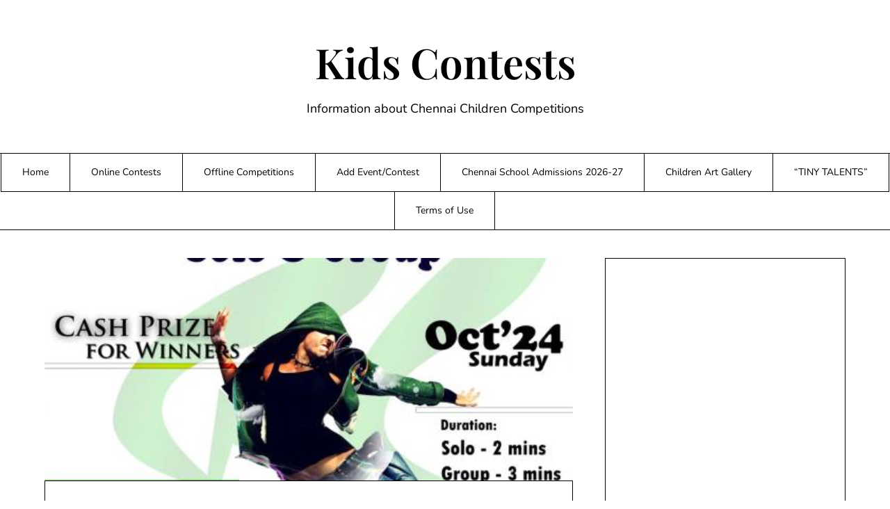

--- FILE ---
content_type: text/html; charset=UTF-8
request_url: https://kidscontests.in/2021/10/beatz-solo-group-dance-competition/
body_size: 16858
content:

<!doctype html>
<html lang="en-US">

<head>
	<meta charset="UTF-8">
	<meta name="viewport" content="width=device-width, initial-scale=1">
	<link rel="profile" href="http://gmpg.org/xfn/11">
	<title>BEATZ  SOLO &#038; GROUP  DANCE COMPETITION &#8211; Kids Contests</title>
<style>
#wpadminbar #wp-admin-bar-wccp_free_top_button .ab-icon:before {
	content: "\f160";
	color: #02CA02;
	top: 3px;
}
#wpadminbar #wp-admin-bar-wccp_free_top_button .ab-icon {
	transform: rotate(45deg);
}
</style>
<meta name='robots' content='max-image-preview:large' />
<link rel='dns-prefetch' href='//secure.gravatar.com' />
<link rel='dns-prefetch' href='//stats.wp.com' />
<link rel='dns-prefetch' href='//v0.wordpress.com' />
<link rel="alternate" type="application/rss+xml" title="Kids Contests &raquo; Feed" href="https://kidscontests.in/feed/" />
<link rel="alternate" type="application/rss+xml" title="Kids Contests &raquo; Comments Feed" href="https://kidscontests.in/comments/feed/" />
<link rel="alternate" title="oEmbed (JSON)" type="application/json+oembed" href="https://kidscontests.in/wp-json/oembed/1.0/embed?url=https%3A%2F%2Fkidscontests.in%2F2021%2F10%2Fbeatz-solo-group-dance-competition%2F" />
<link rel="alternate" title="oEmbed (XML)" type="text/xml+oembed" href="https://kidscontests.in/wp-json/oembed/1.0/embed?url=https%3A%2F%2Fkidscontests.in%2F2021%2F10%2Fbeatz-solo-group-dance-competition%2F&#038;format=xml" />
<style id='wp-img-auto-sizes-contain-inline-css' type='text/css'>
img:is([sizes=auto i],[sizes^="auto," i]){contain-intrinsic-size:3000px 1500px}
/*# sourceURL=wp-img-auto-sizes-contain-inline-css */
</style>
<link rel='stylesheet' id='minimalistique-border-css' href='https://kidscontests.in/wp-content/themes/minimalistique/css/border-theme-mode.css?ver=2.0' type='text/css' media='all' />
<style id='wp-emoji-styles-inline-css' type='text/css'>

	img.wp-smiley, img.emoji {
		display: inline !important;
		border: none !important;
		box-shadow: none !important;
		height: 1em !important;
		width: 1em !important;
		margin: 0 0.07em !important;
		vertical-align: -0.1em !important;
		background: none !important;
		padding: 0 !important;
	}
/*# sourceURL=wp-emoji-styles-inline-css */
</style>
<style id='wp-block-library-inline-css' type='text/css'>
:root{--wp-block-synced-color:#7a00df;--wp-block-synced-color--rgb:122,0,223;--wp-bound-block-color:var(--wp-block-synced-color);--wp-editor-canvas-background:#ddd;--wp-admin-theme-color:#007cba;--wp-admin-theme-color--rgb:0,124,186;--wp-admin-theme-color-darker-10:#006ba1;--wp-admin-theme-color-darker-10--rgb:0,107,160.5;--wp-admin-theme-color-darker-20:#005a87;--wp-admin-theme-color-darker-20--rgb:0,90,135;--wp-admin-border-width-focus:2px}@media (min-resolution:192dpi){:root{--wp-admin-border-width-focus:1.5px}}.wp-element-button{cursor:pointer}:root .has-very-light-gray-background-color{background-color:#eee}:root .has-very-dark-gray-background-color{background-color:#313131}:root .has-very-light-gray-color{color:#eee}:root .has-very-dark-gray-color{color:#313131}:root .has-vivid-green-cyan-to-vivid-cyan-blue-gradient-background{background:linear-gradient(135deg,#00d084,#0693e3)}:root .has-purple-crush-gradient-background{background:linear-gradient(135deg,#34e2e4,#4721fb 50%,#ab1dfe)}:root .has-hazy-dawn-gradient-background{background:linear-gradient(135deg,#faaca8,#dad0ec)}:root .has-subdued-olive-gradient-background{background:linear-gradient(135deg,#fafae1,#67a671)}:root .has-atomic-cream-gradient-background{background:linear-gradient(135deg,#fdd79a,#004a59)}:root .has-nightshade-gradient-background{background:linear-gradient(135deg,#330968,#31cdcf)}:root .has-midnight-gradient-background{background:linear-gradient(135deg,#020381,#2874fc)}:root{--wp--preset--font-size--normal:16px;--wp--preset--font-size--huge:42px}.has-regular-font-size{font-size:1em}.has-larger-font-size{font-size:2.625em}.has-normal-font-size{font-size:var(--wp--preset--font-size--normal)}.has-huge-font-size{font-size:var(--wp--preset--font-size--huge)}.has-text-align-center{text-align:center}.has-text-align-left{text-align:left}.has-text-align-right{text-align:right}.has-fit-text{white-space:nowrap!important}#end-resizable-editor-section{display:none}.aligncenter{clear:both}.items-justified-left{justify-content:flex-start}.items-justified-center{justify-content:center}.items-justified-right{justify-content:flex-end}.items-justified-space-between{justify-content:space-between}.screen-reader-text{border:0;clip-path:inset(50%);height:1px;margin:-1px;overflow:hidden;padding:0;position:absolute;width:1px;word-wrap:normal!important}.screen-reader-text:focus{background-color:#ddd;clip-path:none;color:#444;display:block;font-size:1em;height:auto;left:5px;line-height:normal;padding:15px 23px 14px;text-decoration:none;top:5px;width:auto;z-index:100000}html :where(.has-border-color){border-style:solid}html :where([style*=border-top-color]){border-top-style:solid}html :where([style*=border-right-color]){border-right-style:solid}html :where([style*=border-bottom-color]){border-bottom-style:solid}html :where([style*=border-left-color]){border-left-style:solid}html :where([style*=border-width]){border-style:solid}html :where([style*=border-top-width]){border-top-style:solid}html :where([style*=border-right-width]){border-right-style:solid}html :where([style*=border-bottom-width]){border-bottom-style:solid}html :where([style*=border-left-width]){border-left-style:solid}html :where(img[class*=wp-image-]){height:auto;max-width:100%}:where(figure){margin:0 0 1em}html :where(.is-position-sticky){--wp-admin--admin-bar--position-offset:var(--wp-admin--admin-bar--height,0px)}@media screen and (max-width:600px){html :where(.is-position-sticky){--wp-admin--admin-bar--position-offset:0px}}

/*# sourceURL=wp-block-library-inline-css */
</style><style id='wp-block-paragraph-inline-css' type='text/css'>
.is-small-text{font-size:.875em}.is-regular-text{font-size:1em}.is-large-text{font-size:2.25em}.is-larger-text{font-size:3em}.has-drop-cap:not(:focus):first-letter{float:left;font-size:8.4em;font-style:normal;font-weight:100;line-height:.68;margin:.05em .1em 0 0;text-transform:uppercase}body.rtl .has-drop-cap:not(:focus):first-letter{float:none;margin-left:.1em}p.has-drop-cap.has-background{overflow:hidden}:root :where(p.has-background){padding:1.25em 2.375em}:where(p.has-text-color:not(.has-link-color)) a{color:inherit}p.has-text-align-left[style*="writing-mode:vertical-lr"],p.has-text-align-right[style*="writing-mode:vertical-rl"]{rotate:180deg}
/*# sourceURL=https://kidscontests.in/wp-includes/blocks/paragraph/style.min.css */
</style>
<style id='global-styles-inline-css' type='text/css'>
:root{--wp--preset--aspect-ratio--square: 1;--wp--preset--aspect-ratio--4-3: 4/3;--wp--preset--aspect-ratio--3-4: 3/4;--wp--preset--aspect-ratio--3-2: 3/2;--wp--preset--aspect-ratio--2-3: 2/3;--wp--preset--aspect-ratio--16-9: 16/9;--wp--preset--aspect-ratio--9-16: 9/16;--wp--preset--color--black: #000000;--wp--preset--color--cyan-bluish-gray: #abb8c3;--wp--preset--color--white: #ffffff;--wp--preset--color--pale-pink: #f78da7;--wp--preset--color--vivid-red: #cf2e2e;--wp--preset--color--luminous-vivid-orange: #ff6900;--wp--preset--color--luminous-vivid-amber: #fcb900;--wp--preset--color--light-green-cyan: #7bdcb5;--wp--preset--color--vivid-green-cyan: #00d084;--wp--preset--color--pale-cyan-blue: #8ed1fc;--wp--preset--color--vivid-cyan-blue: #0693e3;--wp--preset--color--vivid-purple: #9b51e0;--wp--preset--gradient--vivid-cyan-blue-to-vivid-purple: linear-gradient(135deg,rgb(6,147,227) 0%,rgb(155,81,224) 100%);--wp--preset--gradient--light-green-cyan-to-vivid-green-cyan: linear-gradient(135deg,rgb(122,220,180) 0%,rgb(0,208,130) 100%);--wp--preset--gradient--luminous-vivid-amber-to-luminous-vivid-orange: linear-gradient(135deg,rgb(252,185,0) 0%,rgb(255,105,0) 100%);--wp--preset--gradient--luminous-vivid-orange-to-vivid-red: linear-gradient(135deg,rgb(255,105,0) 0%,rgb(207,46,46) 100%);--wp--preset--gradient--very-light-gray-to-cyan-bluish-gray: linear-gradient(135deg,rgb(238,238,238) 0%,rgb(169,184,195) 100%);--wp--preset--gradient--cool-to-warm-spectrum: linear-gradient(135deg,rgb(74,234,220) 0%,rgb(151,120,209) 20%,rgb(207,42,186) 40%,rgb(238,44,130) 60%,rgb(251,105,98) 80%,rgb(254,248,76) 100%);--wp--preset--gradient--blush-light-purple: linear-gradient(135deg,rgb(255,206,236) 0%,rgb(152,150,240) 100%);--wp--preset--gradient--blush-bordeaux: linear-gradient(135deg,rgb(254,205,165) 0%,rgb(254,45,45) 50%,rgb(107,0,62) 100%);--wp--preset--gradient--luminous-dusk: linear-gradient(135deg,rgb(255,203,112) 0%,rgb(199,81,192) 50%,rgb(65,88,208) 100%);--wp--preset--gradient--pale-ocean: linear-gradient(135deg,rgb(255,245,203) 0%,rgb(182,227,212) 50%,rgb(51,167,181) 100%);--wp--preset--gradient--electric-grass: linear-gradient(135deg,rgb(202,248,128) 0%,rgb(113,206,126) 100%);--wp--preset--gradient--midnight: linear-gradient(135deg,rgb(2,3,129) 0%,rgb(40,116,252) 100%);--wp--preset--font-size--small: 13px;--wp--preset--font-size--medium: 20px;--wp--preset--font-size--large: 36px;--wp--preset--font-size--x-large: 42px;--wp--preset--spacing--20: 0.44rem;--wp--preset--spacing--30: 0.67rem;--wp--preset--spacing--40: 1rem;--wp--preset--spacing--50: 1.5rem;--wp--preset--spacing--60: 2.25rem;--wp--preset--spacing--70: 3.38rem;--wp--preset--spacing--80: 5.06rem;--wp--preset--shadow--natural: 6px 6px 9px rgba(0, 0, 0, 0.2);--wp--preset--shadow--deep: 12px 12px 50px rgba(0, 0, 0, 0.4);--wp--preset--shadow--sharp: 6px 6px 0px rgba(0, 0, 0, 0.2);--wp--preset--shadow--outlined: 6px 6px 0px -3px rgb(255, 255, 255), 6px 6px rgb(0, 0, 0);--wp--preset--shadow--crisp: 6px 6px 0px rgb(0, 0, 0);}:where(.is-layout-flex){gap: 0.5em;}:where(.is-layout-grid){gap: 0.5em;}body .is-layout-flex{display: flex;}.is-layout-flex{flex-wrap: wrap;align-items: center;}.is-layout-flex > :is(*, div){margin: 0;}body .is-layout-grid{display: grid;}.is-layout-grid > :is(*, div){margin: 0;}:where(.wp-block-columns.is-layout-flex){gap: 2em;}:where(.wp-block-columns.is-layout-grid){gap: 2em;}:where(.wp-block-post-template.is-layout-flex){gap: 1.25em;}:where(.wp-block-post-template.is-layout-grid){gap: 1.25em;}.has-black-color{color: var(--wp--preset--color--black) !important;}.has-cyan-bluish-gray-color{color: var(--wp--preset--color--cyan-bluish-gray) !important;}.has-white-color{color: var(--wp--preset--color--white) !important;}.has-pale-pink-color{color: var(--wp--preset--color--pale-pink) !important;}.has-vivid-red-color{color: var(--wp--preset--color--vivid-red) !important;}.has-luminous-vivid-orange-color{color: var(--wp--preset--color--luminous-vivid-orange) !important;}.has-luminous-vivid-amber-color{color: var(--wp--preset--color--luminous-vivid-amber) !important;}.has-light-green-cyan-color{color: var(--wp--preset--color--light-green-cyan) !important;}.has-vivid-green-cyan-color{color: var(--wp--preset--color--vivid-green-cyan) !important;}.has-pale-cyan-blue-color{color: var(--wp--preset--color--pale-cyan-blue) !important;}.has-vivid-cyan-blue-color{color: var(--wp--preset--color--vivid-cyan-blue) !important;}.has-vivid-purple-color{color: var(--wp--preset--color--vivid-purple) !important;}.has-black-background-color{background-color: var(--wp--preset--color--black) !important;}.has-cyan-bluish-gray-background-color{background-color: var(--wp--preset--color--cyan-bluish-gray) !important;}.has-white-background-color{background-color: var(--wp--preset--color--white) !important;}.has-pale-pink-background-color{background-color: var(--wp--preset--color--pale-pink) !important;}.has-vivid-red-background-color{background-color: var(--wp--preset--color--vivid-red) !important;}.has-luminous-vivid-orange-background-color{background-color: var(--wp--preset--color--luminous-vivid-orange) !important;}.has-luminous-vivid-amber-background-color{background-color: var(--wp--preset--color--luminous-vivid-amber) !important;}.has-light-green-cyan-background-color{background-color: var(--wp--preset--color--light-green-cyan) !important;}.has-vivid-green-cyan-background-color{background-color: var(--wp--preset--color--vivid-green-cyan) !important;}.has-pale-cyan-blue-background-color{background-color: var(--wp--preset--color--pale-cyan-blue) !important;}.has-vivid-cyan-blue-background-color{background-color: var(--wp--preset--color--vivid-cyan-blue) !important;}.has-vivid-purple-background-color{background-color: var(--wp--preset--color--vivid-purple) !important;}.has-black-border-color{border-color: var(--wp--preset--color--black) !important;}.has-cyan-bluish-gray-border-color{border-color: var(--wp--preset--color--cyan-bluish-gray) !important;}.has-white-border-color{border-color: var(--wp--preset--color--white) !important;}.has-pale-pink-border-color{border-color: var(--wp--preset--color--pale-pink) !important;}.has-vivid-red-border-color{border-color: var(--wp--preset--color--vivid-red) !important;}.has-luminous-vivid-orange-border-color{border-color: var(--wp--preset--color--luminous-vivid-orange) !important;}.has-luminous-vivid-amber-border-color{border-color: var(--wp--preset--color--luminous-vivid-amber) !important;}.has-light-green-cyan-border-color{border-color: var(--wp--preset--color--light-green-cyan) !important;}.has-vivid-green-cyan-border-color{border-color: var(--wp--preset--color--vivid-green-cyan) !important;}.has-pale-cyan-blue-border-color{border-color: var(--wp--preset--color--pale-cyan-blue) !important;}.has-vivid-cyan-blue-border-color{border-color: var(--wp--preset--color--vivid-cyan-blue) !important;}.has-vivid-purple-border-color{border-color: var(--wp--preset--color--vivid-purple) !important;}.has-vivid-cyan-blue-to-vivid-purple-gradient-background{background: var(--wp--preset--gradient--vivid-cyan-blue-to-vivid-purple) !important;}.has-light-green-cyan-to-vivid-green-cyan-gradient-background{background: var(--wp--preset--gradient--light-green-cyan-to-vivid-green-cyan) !important;}.has-luminous-vivid-amber-to-luminous-vivid-orange-gradient-background{background: var(--wp--preset--gradient--luminous-vivid-amber-to-luminous-vivid-orange) !important;}.has-luminous-vivid-orange-to-vivid-red-gradient-background{background: var(--wp--preset--gradient--luminous-vivid-orange-to-vivid-red) !important;}.has-very-light-gray-to-cyan-bluish-gray-gradient-background{background: var(--wp--preset--gradient--very-light-gray-to-cyan-bluish-gray) !important;}.has-cool-to-warm-spectrum-gradient-background{background: var(--wp--preset--gradient--cool-to-warm-spectrum) !important;}.has-blush-light-purple-gradient-background{background: var(--wp--preset--gradient--blush-light-purple) !important;}.has-blush-bordeaux-gradient-background{background: var(--wp--preset--gradient--blush-bordeaux) !important;}.has-luminous-dusk-gradient-background{background: var(--wp--preset--gradient--luminous-dusk) !important;}.has-pale-ocean-gradient-background{background: var(--wp--preset--gradient--pale-ocean) !important;}.has-electric-grass-gradient-background{background: var(--wp--preset--gradient--electric-grass) !important;}.has-midnight-gradient-background{background: var(--wp--preset--gradient--midnight) !important;}.has-small-font-size{font-size: var(--wp--preset--font-size--small) !important;}.has-medium-font-size{font-size: var(--wp--preset--font-size--medium) !important;}.has-large-font-size{font-size: var(--wp--preset--font-size--large) !important;}.has-x-large-font-size{font-size: var(--wp--preset--font-size--x-large) !important;}
/*# sourceURL=global-styles-inline-css */
</style>

<style id='classic-theme-styles-inline-css' type='text/css'>
/*! This file is auto-generated */
.wp-block-button__link{color:#fff;background-color:#32373c;border-radius:9999px;box-shadow:none;text-decoration:none;padding:calc(.667em + 2px) calc(1.333em + 2px);font-size:1.125em}.wp-block-file__button{background:#32373c;color:#fff;text-decoration:none}
/*# sourceURL=/wp-includes/css/classic-themes.min.css */
</style>
<link rel='stylesheet' id='minimalist-stories-parent-style-css' href='https://kidscontests.in/wp-content/themes/minimalistique/style.css?ver=6.9' type='text/css' media='all' />
<link rel='stylesheet' id='minimalist-stories-fonts-css' href='https://kidscontests.in/wp-content/fonts/38dc13b07fb2692b508a2de5907f81de.css?ver=1.0' type='text/css' media='all' />
<link rel='stylesheet' id='minimalistique-font-awesome-css' href='https://kidscontests.in/wp-content/themes/minimalistique/css/font-awesome.min.css?ver=6.9' type='text/css' media='all' />
<link rel='stylesheet' id='minimalistique-style-css' href='https://kidscontests.in/wp-content/themes/minimalist-stories/style.css?ver=6.9' type='text/css' media='all' />
<link rel='stylesheet' id='minimalistique-fonts-css' href='https://kidscontests.in/wp-content/fonts/2836cff70001b4bb2895f5527ef475f5.css?ver=1.0' type='text/css' media='all' />
<link rel='stylesheet' id='tablepress-default-css' href='https://kidscontests.in/wp-content/plugins/tablepress/css/build/default.css?ver=3.2.5' type='text/css' media='all' />
<script type="text/javascript" src="https://kidscontests.in/wp-includes/js/jquery/jquery.min.js?ver=3.7.1" id="jquery-core-js"></script>
<script type="text/javascript" src="https://kidscontests.in/wp-includes/js/jquery/jquery-migrate.min.js?ver=3.4.1" id="jquery-migrate-js"></script>
<script type="text/javascript" src="https://kidscontests.in/wp-content/themes/minimalistique/js/lib/colcade.js?ver=2.0" id="minimalistique-colcade-masonry-js"></script>
<link rel="https://api.w.org/" href="https://kidscontests.in/wp-json/" /><link rel="alternate" title="JSON" type="application/json" href="https://kidscontests.in/wp-json/wp/v2/posts/21396" /><link rel="EditURI" type="application/rsd+xml" title="RSD" href="https://kidscontests.in/xmlrpc.php?rsd" />
<meta name="generator" content="WordPress 6.9" />
<link rel="canonical" href="https://kidscontests.in/2021/10/beatz-solo-group-dance-competition/" />
<link rel='shortlink' href='https://wp.me/p3LgeW-5z6' />
<script id="wpcp_disable_selection" type="text/javascript">
var image_save_msg='You are not allowed to save images!';
	var no_menu_msg='Context Menu disabled!';
	var smessage = "Content is protected !!";

function disableEnterKey(e)
{
	var elemtype = e.target.tagName;
	
	elemtype = elemtype.toUpperCase();
	
	if (elemtype == "TEXT" || elemtype == "TEXTAREA" || elemtype == "INPUT" || elemtype == "PASSWORD" || elemtype == "SELECT" || elemtype == "OPTION" || elemtype == "EMBED")
	{
		elemtype = 'TEXT';
	}
	
	if (e.ctrlKey){
     var key;
     if(window.event)
          key = window.event.keyCode;     //IE
     else
          key = e.which;     //firefox (97)
    //if (key != 17) alert(key);
     if (elemtype!= 'TEXT' && (key == 97 || key == 65 || key == 67 || key == 99 || key == 88 || key == 120 || key == 26 || key == 85  || key == 86 || key == 83 || key == 43 || key == 73))
     {
		if(wccp_free_iscontenteditable(e)) return true;
		show_wpcp_message('You are not allowed to copy content or view source');
		return false;
     }else
     	return true;
     }
}


/*For contenteditable tags*/
function wccp_free_iscontenteditable(e)
{
	var e = e || window.event; // also there is no e.target property in IE. instead IE uses window.event.srcElement
  	
	var target = e.target || e.srcElement;

	var elemtype = e.target.nodeName;
	
	elemtype = elemtype.toUpperCase();
	
	var iscontenteditable = "false";
		
	if(typeof target.getAttribute!="undefined" ) iscontenteditable = target.getAttribute("contenteditable"); // Return true or false as string
	
	var iscontenteditable2 = false;
	
	if(typeof target.isContentEditable!="undefined" ) iscontenteditable2 = target.isContentEditable; // Return true or false as boolean

	if(target.parentElement.isContentEditable) iscontenteditable2 = true;
	
	if (iscontenteditable == "true" || iscontenteditable2 == true)
	{
		if(typeof target.style!="undefined" ) target.style.cursor = "text";
		
		return true;
	}
}

////////////////////////////////////
function disable_copy(e)
{	
	var e = e || window.event; // also there is no e.target property in IE. instead IE uses window.event.srcElement
	
	var elemtype = e.target.tagName;
	
	elemtype = elemtype.toUpperCase();
	
	if (elemtype == "TEXT" || elemtype == "TEXTAREA" || elemtype == "INPUT" || elemtype == "PASSWORD" || elemtype == "SELECT" || elemtype == "OPTION" || elemtype == "EMBED")
	{
		elemtype = 'TEXT';
	}
	
	if(wccp_free_iscontenteditable(e)) return true;
	
	var isSafari = /Safari/.test(navigator.userAgent) && /Apple Computer/.test(navigator.vendor);
	
	var checker_IMG = '';
	if (elemtype == "IMG" && checker_IMG == 'checked' && e.detail >= 2) {show_wpcp_message(alertMsg_IMG);return false;}
	if (elemtype != "TEXT")
	{
		if (smessage !== "" && e.detail == 2)
			show_wpcp_message(smessage);
		
		if (isSafari)
			return true;
		else
			return false;
	}	
}

//////////////////////////////////////////
function disable_copy_ie()
{
	var e = e || window.event;
	var elemtype = window.event.srcElement.nodeName;
	elemtype = elemtype.toUpperCase();
	if(wccp_free_iscontenteditable(e)) return true;
	if (elemtype == "IMG") {show_wpcp_message(alertMsg_IMG);return false;}
	if (elemtype != "TEXT" && elemtype != "TEXTAREA" && elemtype != "INPUT" && elemtype != "PASSWORD" && elemtype != "SELECT" && elemtype != "OPTION" && elemtype != "EMBED")
	{
		return false;
	}
}	
function reEnable()
{
	return true;
}
document.onkeydown = disableEnterKey;
document.onselectstart = disable_copy_ie;
if(navigator.userAgent.indexOf('MSIE')==-1)
{
	document.onmousedown = disable_copy;
	document.onclick = reEnable;
}
function disableSelection(target)
{
    //For IE This code will work
    if (typeof target.onselectstart!="undefined")
    target.onselectstart = disable_copy_ie;
    
    //For Firefox This code will work
    else if (typeof target.style.MozUserSelect!="undefined")
    {target.style.MozUserSelect="none";}
    
    //All other  (ie: Opera) This code will work
    else
    target.onmousedown=function(){return false}
    target.style.cursor = "default";
}
//Calling the JS function directly just after body load
window.onload = function(){disableSelection(document.body);};

//////////////////special for safari Start////////////////
var onlongtouch;
var timer;
var touchduration = 1000; //length of time we want the user to touch before we do something

var elemtype = "";
function touchstart(e) {
	var e = e || window.event;
  // also there is no e.target property in IE.
  // instead IE uses window.event.srcElement
  	var target = e.target || e.srcElement;
	
	elemtype = window.event.srcElement.nodeName;
	
	elemtype = elemtype.toUpperCase();
	
	if(!wccp_pro_is_passive()) e.preventDefault();
	if (!timer) {
		timer = setTimeout(onlongtouch, touchduration);
	}
}

function touchend() {
    //stops short touches from firing the event
    if (timer) {
        clearTimeout(timer);
        timer = null;
    }
	onlongtouch();
}

onlongtouch = function(e) { //this will clear the current selection if anything selected
	
	if (elemtype != "TEXT" && elemtype != "TEXTAREA" && elemtype != "INPUT" && elemtype != "PASSWORD" && elemtype != "SELECT" && elemtype != "EMBED" && elemtype != "OPTION")	
	{
		if (window.getSelection) {
			if (window.getSelection().empty) {  // Chrome
			window.getSelection().empty();
			} else if (window.getSelection().removeAllRanges) {  // Firefox
			window.getSelection().removeAllRanges();
			}
		} else if (document.selection) {  // IE?
			document.selection.empty();
		}
		return false;
	}
};

document.addEventListener("DOMContentLoaded", function(event) { 
    window.addEventListener("touchstart", touchstart, false);
    window.addEventListener("touchend", touchend, false);
});

function wccp_pro_is_passive() {

  var cold = false,
  hike = function() {};

  try {
	  const object1 = {};
  var aid = Object.defineProperty(object1, 'passive', {
  get() {cold = true}
  });
  window.addEventListener('test', hike, aid);
  window.removeEventListener('test', hike, aid);
  } catch (e) {}

  return cold;
}
/*special for safari End*/
</script>
<script id="wpcp_disable_Right_Click" type="text/javascript">
document.ondragstart = function() { return false;}
	function nocontext(e) {
	   return false;
	}
	document.oncontextmenu = nocontext;
</script>
<style>
.unselectable
{
-moz-user-select:none;
-webkit-user-select:none;
cursor: default;
}
html
{
-webkit-touch-callout: none;
-webkit-user-select: none;
-khtml-user-select: none;
-moz-user-select: none;
-ms-user-select: none;
user-select: none;
-webkit-tap-highlight-color: rgba(0,0,0,0);
}
</style>
<script id="wpcp_css_disable_selection" type="text/javascript">
var e = document.getElementsByTagName('body')[0];
if(e)
{
	e.setAttribute('unselectable',"on");
}
</script>
	<style>img#wpstats{display:none}</style>
				<style type="text/css">
			
			/**  */
			.logo-container.navigation-layout-large.header-has-no-side-elements {
				max-width: 100% !important;
			}

			.content-wrap.navigation-layout-large {
				width: 1480px;
				padding: 0;
			}

			.header-content-container.navigation-layout-large {
				padding: 25px 0 20px;
			}

			.header-content-author-container,
			.header-content-some-container {
				display: flex;
				align-items: center;
				min-width: 300px;
				max-width: 300px;
			}

			.header-content-some-container {
				justify-content: right;
			}

			.header-content-some-container a {
				text-align: center;
			}

			.logo-container.navigation-layout-large {
				text-align: center;
				width: 100%;
				max-width: calc(100% - 600px);
				padding: 0 10px;
			}

			.header-author-container-img-wrapper {
				min-width: 60px;
				min-height: 60px;
				max-width: 60px;
				max-height: 60px;
				margin-right: 10px;
				border-radius: 50%;
				border-style: solid;
				border-width: 2px;
				border-color: var(--minimalistique-primary);
				overflow: hidden;
				background-size: contain;
				background-repeat: no-repeat;
				background-position: center;
			}

			.header-author-container-text-wrapper .header-author-name {
				display: block;
				font-size: var(--font-primary-medium);
				font-family: var(--font-primary);
				font-weight: var(--font-primary-bold);
				color: var(--minimalistique-foreground);
			}

			.header-author-container-text-wrapper .header-author-tagline {
				margin: 0;
				font-family: var(--font-primary);
				font-size: var(--font-primary-small);
				display: block;
				color: var(--minimalistique-foreground);
			}

			.logo-container a.custom-logo-link {
				margin-top: 0px;
			}

			.navigation-layout-large .site-title {
				font-family: var(--font-secondary);
				font-weight: var(--font-secondary-bold);
				font-size: var(--font-secondary-xxxl);
				margin: 0 0 15px 0;
			}

			p.logodescription {
				margin-top: 0;
			}

			.header-content-some-container a {
				padding: 15px 25px;
				display: inline-block;
			}

			.header-content-some-container a:hover {
				background-color: var(--minimalistique-primary-dark);
			}

			.navigation-layout-large .center-main-menu {
				max-width: 100%;
			}

			.navigation-layout-large .center-main-menu .pmenu {
				text-align: center;
				float: none;
			}

			.navigation-layout-large .center-main-menu .wc-nav-content {
				justify-content: center;
			}


			.custom-logo-link img {
				width: auto;
				max-height: 65px;
			}

			.add-blog-to-sidebar .all-blog-articles .blogposts-list {
				width: 100%;
				max-width: 100%;
			}

			.all-blog-articles article h2.entry-title {
				font-size: var(--font-secondary-large);
			}

			.minimalistique-colcade-column {
				-webkit-box-flex: 1;
				-webkit-flex-grow: 1;
				-ms-flex-positive: 1;
				flex-grow: 1;
				margin-right: 2%;
			}

			.minimalistique-colcade-column.minimalistique-colcade-last {
				margin-right: 0;
			}

			.minimalistique-colcade-column {
				max-width: 48%;
			}


			.all-blog-articles article h2.entry-title {
				font-size: var(--font-secondary-extra);
			}

			@media (max-width: 700px) {
				.all-blog-articles article h2.entry-title {
					font-size: var(--font-secondary-large);
				}
			}

			@media screen and (max-width: 800px) {
				.minimalistique-colcade-column {
					max-width: 100%;
					margin-right: 0;
				}

				.minimalistique-colcade-column:not(.minimalistique-colcade-first) {
					display: none !important;
				}

				.minimalistique-colcade-column.minimalistique-colcade-first {
					display: block !important;
				}
			}

			.blogposts-list .featured-thumbnail {
				height: 220px;
				background-size: cover;
				background-position: center;
			}

			.related-posts-posts .blogposts-list .featured-thumbnail {
				height: 220px;
			}

			.featured-thumbnail-cropped {
				height: 320px;
			}

			@media screen and (max-width: 1024px) {
				.featured-thumbnail-cropped {
					height: 300px;
				}
			}

			
			/** COLOR SCHEME & LAYOUT VARIABLES **/
			:root {
				--minimalistique-foreground: #000000;--minimalistique-button-text-color: #ffffff;--minimalistique-background: #ffffff;--minimalistique-background-elements: #fafafa;--minimalistique-border-mode-elements: #000000;--minimalistique-primary: #000000;--minimalistique-primary-dark: #1d1d1d;--minimalistique-secondary: #10b981;--minimalistique-secondary-dark: #0ea774;--minimalistique-light-2: #efefef;--minimalistique-dark-1: #717171;--minimalistique-input-background-color: #ffffff;--minimalistique-select-color: #efefef;--minimalistique-logo-height: 65px;--minimalistique-element-border-radius: 0px;--minimalistique-button-border-radius: 0px;			}

			/**  **/
		</style>

<script async src="https://pagead2.googlesyndication.com/pagead/js/adsbygoogle.js"></script>
<script>
     (adsbygoogle = window.adsbygoogle || []).push({
          google_ad_client: "ca-pub-0528658233224984",
          enable_page_level_ads: true
     });
</script><link rel='stylesheet' id='jetpack-top-posts-widget-css' href='https://kidscontests.in/wp-content/plugins/jetpack/modules/widgets/top-posts/style.css?ver=20141013' type='text/css' media='all' />
</head>

<body class="wp-singular post-template-default single single-post postid-21396 single-format-standard wp-theme-minimalistique wp-child-theme-minimalist-stories unselectable masthead-fixed">
		<a class="skip-link screen-reader-text" href="#content">Skip to content</a>

	

	<header id="masthead" class="sheader site-header clearfix">
		        <nav id="primary-site-navigation" class="primary-menu main-navigation clearfix">
                    <a href="#" class="nav-pull smenu-hide toggle-mobile-menu menu-toggle" aria-expanded="false">
                            <span class="logofont site-title">
                    Kids Contests                </span>
                        <span class="navigation-icon-nav">
                <svg width="24" height="18" viewBox="0 0 24 18" fill="none" xmlns="http://www.w3.org/2000/svg">
                    <path d="M1.33301 1H22.6663" stroke="#2D2D2D" stroke-width="2" stroke-linecap="round" stroke-linejoin="round" />
                    <path d="M1.33301 9H22.6663" stroke="#2D2D2D" stroke-width="2" stroke-linecap="round" stroke-linejoin="round" />
                    <path d="M1.33301 17H22.6663" stroke="#2D2D2D" stroke-width="2" stroke-linecap="round" stroke-linejoin="round" />
                </svg>
            </span>
        </a>
            <div class="top-nav-wrapper">
                <div class="content-wrap navigation-layout-large">
                    <div class="header-content-container navigation-layout-large">
                                                <div class="logo-container navigation-layout-large header-has-no-side-elements">
                                                        <a class="logofont site-title" href="https://kidscontests.in/" rel="home">Kids Contests</a>
                                                            <p class="logodescription site-description">Information about Chennai Children Competitions</p>
                                                    </div>
                                            </div>
                            <div class="center-main-menu">
                            <div class="menu-header-container"><ul id="primary-menu" class="pmenu"><li id="menu-item-383" class="menu-item menu-item-type-custom menu-item-object-custom menu-item-home menu-item-383"><a href="https://kidscontests.in/">Home</a></li>
<li id="menu-item-23007" class="menu-item menu-item-type-post_type menu-item-object-post menu-item-23007"><a href="https://kidscontests.in/2020/03/online-competitions-for-children-during-stay-at-home-times/">Online Contests</a></li>
<li id="menu-item-23008" class="menu-item menu-item-type-post_type menu-item-object-post menu-item-23008"><a href="https://kidscontests.in/2022/04/offline-competitions-for-chennai-city-kids/">Offline Competitions</a></li>
<li id="menu-item-384" class="menu-item menu-item-type-post_type menu-item-object-page menu-item-384"><a href="https://kidscontests.in/add-your-event/">Add Event/Contest</a></li>
<li id="menu-item-28506" class="menu-item menu-item-type-post_type menu-item-object-page menu-item-28506"><a href="https://kidscontests.in/chennai-school-admissions-2026-27/">Chennai School Admissions 2026-27</a></li>
<li id="menu-item-10288" class="menu-item menu-item-type-post_type menu-item-object-page menu-item-10288"><a href="https://kidscontests.in/children-art-gallery/">Children Art Gallery</a></li>
<li id="menu-item-6402" class="menu-item menu-item-type-post_type menu-item-object-post menu-item-6402"><a href="https://kidscontests.in/2017/03/tiny-talents-kidscontests-in-invites-entries-from-talented-kids/">“TINY TALENTS&#8221;</a></li>
<li id="menu-item-16132" class="menu-item menu-item-type-post_type menu-item-object-page menu-item-16132"><a href="https://kidscontests.in/terms-of-use/">Terms of Use</a></li>
</ul></div>                                        </div>
                </div>
            </div>
        </nav>
		<div class="super-menu clearfix menu-offconvas-mobile-only">
			<div class="super-menu-inner">
				<div class="header-content-container">
					<div class="mob-logo-wrap">
																				
								<a class="logofont site-title" href="https://kidscontests.in/" rel="home">Kids Contests</a>
																	<p class="logodescription site-description">Information about Chennai Children Competitions</p>
								
													</div>


											<a href="#" class="nav-pull toggle-mobile-menu menu-toggle" aria-expanded="false">
							<span class="navigation-icon">
								<svg width="24" height="18" viewBox="0 0 24 18" fill="none" xmlns="http://www.w3.org/2000/svg">
									<path d="M1.33301 1H22.6663" stroke="#2D2D2D" stroke-width="2" stroke-linecap="round" stroke-linejoin="round" />
									<path d="M1.33301 9H22.6663" stroke="#2D2D2D" stroke-width="2" stroke-linecap="round" stroke-linejoin="round" />
									<path d="M1.33301 17H22.6663" stroke="#2D2D2D" stroke-width="2" stroke-linecap="round" stroke-linejoin="round" />
								</svg>
							</span>
						</a>
									</div>
			</div>
		</div>
	</header>


	
	<div class="content-wrap">

					<!-- Upper widgets -->
						<!-- / Upper widgets -->
		
	</div>


	
<div id="content" class="site-content clearfix"> <div class="content-wrap">
    <div id="primary" class="featured-content content-area ">
        <main id="main" class="site-main">
                            <div class="featured-thumbnail">
                    <div class="featured-thumbnail-cropped" style="background-image: url(https://kidscontests.in/wp-content/uploads/satz-dance-group-solo.jpg)">
                                    </div>
            </div>
                
<article id="post-21396" class="posts-entry fbox post-21396 post type-post status-publish format-standard has-post-thumbnail hentry category-children-contests-events category-dance-contests tag-chennai-children-competitions tag-dance-competitions-in-chennai">
	<header class="entry-header">
		<h1 class="entry-title">BEATZ  SOLO &#038; GROUP  DANCE COMPETITION</h1>					<div class="entry-meta">
				<div class="blog-data-wrapper">
					<div class='post-meta-inner-wrapper'>
																			<span class="post-author-data">
								admin, 														<span class="posted-on"><a href="https://kidscontests.in/2021/10/beatz-solo-group-dance-competition/" rel="bookmark"><time class="entry-date published" datetime="2021-10-11T09:29:33+05:30">October 11, 2021</time><time class="updated" datetime="2021-10-11T09:29:37+05:30">October 11, 2021</time></a></span>														</span>
											</div>
				</div>
			</div><!-- .entry-meta -->
			</header><!-- .entry-header -->

	<div class="entry-content">
		<div class='code-block code-block-10' style='margin: 8px 0; clear: both;'>
<script async src="https://pagead2.googlesyndication.com/pagead/js/adsbygoogle.js"></script>
<!-- kkhor -->
<ins class="adsbygoogle"
     style="display:block"
     data-ad-client="ca-pub-0528658233224984"
     data-ad-slot="9968793161"
     data-ad-format="auto"
     data-full-width-responsive="true"></ins>
<script>
     (adsbygoogle = window.adsbygoogle || []).push({});
</script></div>
<div dir="auto">SATZ DANCE STUDIO&nbsp;</div>
<div dir="auto">&nbsp;</div>
<div dir="auto">&nbsp; &nbsp; &nbsp; &nbsp; &nbsp; &nbsp; &nbsp; &nbsp; &nbsp;</div>
<div dir="auto"><img decoding="async" class="an1" src="https://fonts.gstatic.com/s/e/notoemoji/13.1.1/1f483_1f3fb/32.png" alt="💃🏻" data-emoji="💃🏻" aria-label="💃🏻"><div class='code-block code-block-11' style='margin: 8px 0; clear: both;'>
<script async src="https://pagead2.googlesyndication.com/pagead/js/adsbygoogle.js"></script>
<ins class="adsbygoogle"
     style="display:block; text-align:center;"
     data-ad-layout="in-article"
     data-ad-format="fluid"
     data-ad-client="ca-pub-0528658233224984"
     data-ad-slot="4887377943"></ins>
<script>
     (adsbygoogle = window.adsbygoogle || []).push({});
</script></div>
&#8216;BEATZ&nbsp; SOLO &amp; GROUP&nbsp; DANCE COMPETITION&#8217;<img decoding="async" class="an1" src="https://fonts.gstatic.com/s/e/notoemoji/13.1.1/1f483_1f3fb/32.png" alt="💃🏻" data-emoji="💃🏻" aria-label="💃🏻"></div>
<div dir="auto">&nbsp; &nbsp; &nbsp; &nbsp; &nbsp; &nbsp; &nbsp; &nbsp; &nbsp; &nbsp; on <strong>24-10-2021 SUNDAY&nbsp;</strong></div>
<div dir="auto">&nbsp; &nbsp; CASH PRIZE FOR WINNERS</div>
<div dir="auto">&nbsp;</div>
<div dir="auto">Free style&nbsp;</div>
<div dir="auto">&nbsp; &nbsp; &nbsp; &nbsp; &nbsp; &nbsp; &nbsp; &nbsp; &nbsp; &nbsp; &nbsp;&nbsp;</div>
<div dir="auto">Solo &#8211; Two minutes</div>
<div dir="auto">Group &#8211; 3minute</div>
<div dir="auto">&nbsp;</div>
<div dir="auto"><strong>Registration</strong>&nbsp;</div>
<div dir="auto">solo&nbsp; Fees: 500&nbsp;</div>
<div dir="auto">Group -2500 (group max 6 member) (group minimum 4 member maximum 6 members)&nbsp;</div>
<div dir="auto">&nbsp;</div>
<div dir="auto">Below 7 years &#8211;&nbsp; &nbsp;&nbsp;</div>
<div dir="auto">&nbsp; &nbsp; &nbsp; &nbsp; &nbsp; &nbsp; &nbsp; &nbsp; &nbsp; &nbsp; &nbsp; &nbsp; &nbsp; &nbsp;&nbsp;</div>
<div dir="auto">8 to 12 years &#8211;&nbsp; &nbsp;</div>
<div dir="auto">&nbsp; &nbsp; &nbsp; &nbsp; &nbsp; &nbsp; &nbsp; &nbsp; &nbsp; &nbsp; &nbsp; &nbsp; &nbsp; &nbsp;&nbsp;</div>
<div dir="auto">12 to 17 years &#8211;&nbsp;</div>
<div dir="auto">&nbsp; &nbsp; &nbsp; &nbsp; &nbsp; &nbsp; &nbsp; &nbsp; &nbsp; &nbsp; &nbsp; &nbsp; &nbsp; &nbsp;</div>
<div dir="auto">For Further Details Contact &#8211;&nbsp; 9884160343,9884160344</div>
<div dir="auto">Email-&nbsp;satzdancestudios@gmail.<wbr>com</div>
<div dir="auto">&nbsp;</div>
<div dir="auto"><strong>Venue: Satz dance studio, Madipakkam, Chennai &#8211; 91</strong>.</div>
<div dir="auto">&nbsp;</div>
<div dir="auto"><img fetchpriority="high" decoding="async" class="alignleft size-full wp-image-21397" src="https://kidscontests.in/wp-content/uploads/satz-dance-group-solo.jpg" alt="" width="500" height="707" srcset="https://kidscontests.in/wp-content/uploads/satz-dance-group-solo.jpg 500w, https://kidscontests.in/wp-content/uploads/satz-dance-group-solo-212x300.jpg 212w, https://kidscontests.in/wp-content/uploads/satz-dance-group-solo-106x150.jpg 106w" sizes="(max-width: 500px) 100vw, 500px" /><img decoding="async" class="alignleft size-full wp-image-21398" src="https://kidscontests.in/wp-content/uploads/satz-dance-viwha-judge.jpg" alt="" width="500" height="707" srcset="https://kidscontests.in/wp-content/uploads/satz-dance-viwha-judge.jpg 500w, https://kidscontests.in/wp-content/uploads/satz-dance-viwha-judge-212x300.jpg 212w, https://kidscontests.in/wp-content/uploads/satz-dance-viwha-judge-106x150.jpg 106w" sizes="(max-width: 500px) 100vw, 500px" /></div>


<p></p>
<div class='code-block code-block-13' style='margin: 8px 0; clear: both;'>
<script async src="https://pagead2.googlesyndication.com/pagead/js/adsbygoogle.js"></script>
<!-- kkhor -->
<ins class="adsbygoogle"
     style="display:block"
     data-ad-client="ca-pub-0528658233224984"
     data-ad-slot="9968793161"
     data-ad-format="auto"
     data-full-width-responsive="true"></ins>
<script>
     (adsbygoogle = window.adsbygoogle || []).push({});
</script></div>
<!-- CONTENT END 1 -->
							<div class="category-and-tags">
					<a href="https://kidscontests.in/category/children-contests-events/" rel="category tag">Children Contests</a> <a href="https://kidscontests.in/category/children-contests-events/dance-contests/" rel="category tag">Dance Contests</a>											<a href="https://kidscontests.in/tag/chennai-children-competitions/" rel="tag">Chennai children Competitions</a><a href="https://kidscontests.in/tag/dance-competitions-in-chennai/" rel="tag">dance competitions in chennai</a>									</div>
					

	</div><!-- .entry-content -->
</article><!-- #post-21396 -->
	<nav class="navigation post-navigation" aria-label="Posts">
		<h2 class="screen-reader-text">Post navigation</h2>
		<div class="nav-links"><div class="nav-previous"><a href="https://kidscontests.in/2021/10/wiser-academy-festive-fest-2021/" rel="prev">Previous post</a></div><div class="nav-next"><a href="https://kidscontests.in/2021/10/dhaksha-films-production-online-kids-competition-october-2021/" rel="next">Next post</a></div></div>
	</nav>
            </main><!-- #main -->
        </div><!-- #primary -->
                    
<aside id="secondary" class="featured-sidebar blog-sidebar-wrapper widget-area">
    <section id="ai_widget-4" class="widget block-widget"><div class='code-block code-block-3' style='margin: 8px 0; clear: both;'>
<script async src="https://pagead2.googlesyndication.com/pagead/js/adsbygoogle.js"></script>
<!-- Kk Vert -->
<ins class="adsbygoogle"
     style="display:block"
     data-ad-client="ca-pub-0528658233224984"
     data-ad-slot="1761740905"
     data-ad-format="auto"
     data-full-width-responsive="true"></ins>
<script>
     (adsbygoogle = window.adsbygoogle || []).push({});
</script></div>
</section><section id="block-2" class="widget widget_block"><p><b> <a href="https://kidscontests.in/2022/04/kidscontests-featured-posts/"><img decoding="async" src="https://kidscontests.in/wp-content/uploads/featured-posts1.png"></a> <br><a href="https://kidscontests.in/2020/03/online-competitions-for-children-during-stay-at-home-times/"><img decoding="async" src="https://kidscontests.in/wp-content/uploads/online.jpg"></a> <a href="https://kidscontests.in/2022/04/offline-competitions-for-chennai-city-kids/"><img decoding="async" src="https://kidscontests.in/wp-content/uploads/offline.jpg"></a><br>
</b></p></section><section id="top-posts-4" class="widget widget_top-posts"><div class="sidebar-headline-wrapper"><div class="sidebarlines-wrapper"><div class="widget-title-lines"></div></div><h3 class="widget-title">Top Posts &amp; Pages</h3></div><div class='widgets-grid-layout no-grav'>
<div class="widget-grid-view-image"><a href="https://kidscontests.in/2026/01/all-india-republic-day-online-contest-2026/" title="ALL INDIA REPUBLIC DAY ONLINE CONTEST 2026" class="bump-view" data-bump-view="tp"><img loading="lazy" width="200" height="200" src="https://i0.wp.com/kidscontests.in/wp-content/uploads/MONTHLY-ON-LINE-COMPETITION-MONTH-OF-JANUARY-1.jpg?resize=200%2C200&#038;ssl=1" srcset="https://i0.wp.com/kidscontests.in/wp-content/uploads/MONTHLY-ON-LINE-COMPETITION-MONTH-OF-JANUARY-1.jpg?resize=200%2C200&amp;ssl=1 1x, https://i0.wp.com/kidscontests.in/wp-content/uploads/MONTHLY-ON-LINE-COMPETITION-MONTH-OF-JANUARY-1.jpg?resize=300%2C300&amp;ssl=1 1.5x, https://i0.wp.com/kidscontests.in/wp-content/uploads/MONTHLY-ON-LINE-COMPETITION-MONTH-OF-JANUARY-1.jpg?resize=400%2C400&amp;ssl=1 2x" alt="ALL INDIA REPUBLIC DAY ONLINE CONTEST 2026" data-pin-nopin="true"/></a></div><div class="widget-grid-view-image"><a href="https://kidscontests.in/2026/01/alpha-dance-studio-presents-splash-season-2/" title="ALPHA DANCE STUDIO Presents SPLASH - SEASON 2" class="bump-view" data-bump-view="tp"><img loading="lazy" width="200" height="200" src="https://i0.wp.com/kidscontests.in/wp-content/uploads/splash-season2-1.jpg?resize=200%2C200&#038;ssl=1" srcset="https://i0.wp.com/kidscontests.in/wp-content/uploads/splash-season2-1.jpg?resize=200%2C200&amp;ssl=1 1x, https://i0.wp.com/kidscontests.in/wp-content/uploads/splash-season2-1.jpg?resize=300%2C300&amp;ssl=1 1.5x, https://i0.wp.com/kidscontests.in/wp-content/uploads/splash-season2-1.jpg?resize=400%2C400&amp;ssl=1 2x" alt="ALPHA DANCE STUDIO Presents SPLASH - SEASON 2" data-pin-nopin="true"/></a></div><div class="widget-grid-view-image"><a href="https://kidscontests.in/2026/01/chennai-kids-walkathon-decathlon-new-store-kilambakkam/" title="CHENNAI KIDS WALKATHON @ Decathlon New Store, Kilambakkam" class="bump-view" data-bump-view="tp"><img loading="lazy" width="200" height="200" src="https://i0.wp.com/kidscontests.in/wp-content/uploads/KidsWalkathon.jpg?resize=200%2C200&#038;ssl=1" srcset="https://i0.wp.com/kidscontests.in/wp-content/uploads/KidsWalkathon.jpg?resize=200%2C200&amp;ssl=1 1x, https://i0.wp.com/kidscontests.in/wp-content/uploads/KidsWalkathon.jpg?resize=300%2C300&amp;ssl=1 1.5x, https://i0.wp.com/kidscontests.in/wp-content/uploads/KidsWalkathon.jpg?resize=400%2C400&amp;ssl=1 2x, https://i0.wp.com/kidscontests.in/wp-content/uploads/KidsWalkathon.jpg?resize=600%2C600&amp;ssl=1 3x" alt="CHENNAI KIDS WALKATHON @ Decathlon New Store, Kilambakkam" data-pin-nopin="true"/></a></div><div class="widget-grid-view-image"><a href="https://kidscontests.in/2026/01/satz-dance-studio-presents-u-can-showcase-group-competition-on-8th-february-2026/" title="SATZ DANCE STUDIO PRESENTS &quot;U CAN&quot; SHOWCASE &amp; GROUP COMPETITION on 8th February 2026" class="bump-view" data-bump-view="tp"><img loading="lazy" width="200" height="200" src="https://i0.wp.com/kidscontests.in/wp-content/uploads/u-can-show1.jpg?resize=200%2C200&#038;ssl=1" srcset="https://i0.wp.com/kidscontests.in/wp-content/uploads/u-can-show1.jpg?resize=200%2C200&amp;ssl=1 1x, https://i0.wp.com/kidscontests.in/wp-content/uploads/u-can-show1.jpg?resize=300%2C300&amp;ssl=1 1.5x, https://i0.wp.com/kidscontests.in/wp-content/uploads/u-can-show1.jpg?resize=400%2C400&amp;ssl=1 2x" alt="SATZ DANCE STUDIO PRESENTS &quot;U CAN&quot; SHOWCASE &amp; GROUP COMPETITION on 8th February 2026" data-pin-nopin="true"/></a></div><div class="widget-grid-view-image"><a href="https://kidscontests.in/2013/12/velammal-vidhyashram-admission-2014-15/" title="Velammal Vidhyashram Admission 2014-15" class="bump-view" data-bump-view="tp"><img loading="lazy" width="200" height="200" src="https://i0.wp.com/kidscontests.in/wp-content/uploads/2013/12/velammal-vidhyashram.jpg?resize=200%2C200&#038;ssl=1" srcset="https://i0.wp.com/kidscontests.in/wp-content/uploads/2013/12/velammal-vidhyashram.jpg?resize=200%2C200&amp;ssl=1 1x, https://i0.wp.com/kidscontests.in/wp-content/uploads/2013/12/velammal-vidhyashram.jpg?resize=300%2C300&amp;ssl=1 1.5x, https://i0.wp.com/kidscontests.in/wp-content/uploads/2013/12/velammal-vidhyashram.jpg?resize=400%2C400&amp;ssl=1 2x, https://i0.wp.com/kidscontests.in/wp-content/uploads/2013/12/velammal-vidhyashram.jpg?resize=600%2C600&amp;ssl=1 3x, https://i0.wp.com/kidscontests.in/wp-content/uploads/2013/12/velammal-vidhyashram.jpg?resize=800%2C800&amp;ssl=1 4x" alt="Velammal Vidhyashram Admission 2014-15" data-pin-nopin="true"/></a></div><div class="widget-grid-view-image"><a href="https://kidscontests.in/2022/01/national-level-republic-day-competitions-by-ciedr-govt-of-india/" title="National Level Republic Day Competitions by CIEDR, Govt of India" class="bump-view" data-bump-view="tp"><img loading="lazy" width="200" height="200" src="https://i0.wp.com/kidscontests.in/wp-content/uploads/ciedr-republicday2022.jpg?resize=200%2C200&#038;ssl=1" srcset="https://i0.wp.com/kidscontests.in/wp-content/uploads/ciedr-republicday2022.jpg?resize=200%2C200&amp;ssl=1 1x, https://i0.wp.com/kidscontests.in/wp-content/uploads/ciedr-republicday2022.jpg?resize=300%2C300&amp;ssl=1 1.5x, https://i0.wp.com/kidscontests.in/wp-content/uploads/ciedr-republicday2022.jpg?resize=400%2C400&amp;ssl=1 2x, https://i0.wp.com/kidscontests.in/wp-content/uploads/ciedr-republicday2022.jpg?resize=600%2C600&amp;ssl=1 3x" alt="National Level Republic Day Competitions by CIEDR, Govt of India" data-pin-nopin="true"/></a></div><div class="widget-grid-view-image"><a href="https://kidscontests.in/2025/10/2025-26-never-such-innocence-international-competition/" title="2025/26 Never Such Innocence International Competition" class="bump-view" data-bump-view="tp"><img loading="lazy" width="200" height="200" src="https://i0.wp.com/kidscontests.in/wp-content/uploads/Flyer-nsi-2025-26-Competition.jpg?resize=200%2C200&#038;ssl=1" srcset="https://i0.wp.com/kidscontests.in/wp-content/uploads/Flyer-nsi-2025-26-Competition.jpg?resize=200%2C200&amp;ssl=1 1x, https://i0.wp.com/kidscontests.in/wp-content/uploads/Flyer-nsi-2025-26-Competition.jpg?resize=300%2C300&amp;ssl=1 1.5x, https://i0.wp.com/kidscontests.in/wp-content/uploads/Flyer-nsi-2025-26-Competition.jpg?resize=400%2C400&amp;ssl=1 2x, https://i0.wp.com/kidscontests.in/wp-content/uploads/Flyer-nsi-2025-26-Competition.jpg?resize=600%2C600&amp;ssl=1 3x" alt="2025/26 Never Such Innocence International Competition" data-pin-nopin="true"/></a></div><div class="widget-grid-view-image"><a href="https://kidscontests.in/2025/04/all-india-labour-day-kids-contest-2025/" title="ALL INDIA LABOUR DAY KIDS CONTEST 2025" class="bump-view" data-bump-view="tp"><img loading="lazy" width="200" height="200" src="https://i0.wp.com/kidscontests.in/wp-content/uploads/ambalaraya-may2025.jpg?resize=200%2C200&#038;ssl=1" srcset="https://i0.wp.com/kidscontests.in/wp-content/uploads/ambalaraya-may2025.jpg?resize=200%2C200&amp;ssl=1 1x, https://i0.wp.com/kidscontests.in/wp-content/uploads/ambalaraya-may2025.jpg?resize=300%2C300&amp;ssl=1 1.5x, https://i0.wp.com/kidscontests.in/wp-content/uploads/ambalaraya-may2025.jpg?resize=400%2C400&amp;ssl=1 2x" alt="ALL INDIA LABOUR DAY KIDS CONTEST 2025" data-pin-nopin="true"/></a></div></div>
</section><section id="categories-3" class="widget widget_categories"><div class="sidebar-headline-wrapper"><div class="sidebarlines-wrapper"><div class="widget-title-lines"></div></div><h3 class="widget-title">Categories</h3></div>
			<ul>
					<li class="cat-item cat-item-55"><a href="https://kidscontests.in/category/admissions/">Admissions</a> (376)
</li>
	<li class="cat-item cat-item-326"><a href="https://kidscontests.in/category/articles-related-to-children/">Articles</a> (26)
</li>
	<li class="cat-item cat-item-337"><a href="https://kidscontests.in/category/children-art-gallery/">Children Art Gallery</a> (59)
</li>
	<li class="cat-item cat-item-146"><a href="https://kidscontests.in/category/children-contests-events/">Children Contests</a> (3,914)
<ul class='children'>
	<li class="cat-item cat-item-145"><a href="https://kidscontests.in/category/children-contests-events/chess-competitions/">Chess Contests</a> (31)
</li>
	<li class="cat-item cat-item-156"><a href="https://kidscontests.in/category/children-contests-events/dance-contests/">Dance Contests</a> (277)
</li>
	<li class="cat-item cat-item-147"><a href="https://kidscontests.in/category/children-contests-events/drawing-painting-competitions-children-contests/">Drawing &amp; Painting</a> (1,291)
</li>
	<li class="cat-item cat-item-153"><a href="https://kidscontests.in/category/children-contests-events/essay-writing/">Essay Writing</a> (244)
</li>
	<li class="cat-item cat-item-152"><a href="https://kidscontests.in/category/children-contests-events/fancy-dress/">Fancy Dress</a> (274)
</li>
	<li class="cat-item cat-item-154"><a href="https://kidscontests.in/category/children-contests-events/hand-writing-contests/">Hand Writing Contests</a> (178)
</li>
	<li class="cat-item cat-item-148"><a href="https://kidscontests.in/category/children-contests-events/music-sloka/">Music &amp; Sloka</a> (321)
</li>
	<li class="cat-item cat-item-151"><a href="https://kidscontests.in/category/children-contests-events/olympiads-scholarship-exams/">Olympiads &amp; Scholarships</a> (240)
</li>
	<li class="cat-item cat-item-157"><a href="https://kidscontests.in/category/children-contests-events/photography-contests/">Photography Contests</a> (41)
</li>
	<li class="cat-item cat-item-343"><a href="https://kidscontests.in/category/children-contests-events/poetry-writing-contests/">Poetry Writing Contests</a> (21)
</li>
	<li class="cat-item cat-item-150"><a href="https://kidscontests.in/category/children-contests-events/quiz-contests/">Quiz Contests</a> (137)
</li>
	<li class="cat-item cat-item-155"><a href="https://kidscontests.in/category/children-contests-events/science-maths-contests/">Science &amp; Maths Contests</a> (167)
</li>
	<li class="cat-item cat-item-63"><a href="https://kidscontests.in/category/children-contests-events/spelling-bee-contests/">Spelling Bee Contests</a> (99)
</li>
	<li class="cat-item cat-item-158"><a href="https://kidscontests.in/category/children-contests-events/sports/">Sports</a> (83)
</li>
	<li class="cat-item cat-item-149"><a href="https://kidscontests.in/category/children-contests-events/story-telling-oratorical/">Story Telling &amp; Oratorical</a> (302)
</li>
	<li class="cat-item cat-item-344"><a href="https://kidscontests.in/category/children-contests-events/story-writing-competition/">Story Writing Competition</a> (19)
</li>
	<li class="cat-item cat-item-159"><a href="https://kidscontests.in/category/children-contests-events/yoga-contests/">Yoga Contests</a> (98)
</li>
</ul>
</li>
	<li class="cat-item cat-item-10"><a href="https://kidscontests.in/category/chennai-classes-for-children/">Classes for Kids</a> (209)
</li>
	<li class="cat-item cat-item-60"><a href="https://kidscontests.in/category/competition-results/">Competition Results</a> (76)
</li>
	<li class="cat-item cat-item-195"><a href="https://kidscontests.in/category/events/">Events</a> (199)
</li>
	<li class="cat-item cat-item-1"><a href="https://kidscontests.in/category/general/">General</a> (185)
</li>
	<li class="cat-item cat-item-22"><a href="https://kidscontests.in/category/international-art-competitions/">International Art Competitions</a> (129)
</li>
	<li class="cat-item cat-item-5"><a href="https://kidscontests.in/category/kids-competitions-children-contests/">Kids Contests</a> (1,209)
</li>
	<li class="cat-item cat-item-44"><a href="https://kidscontests.in/category/national-competitions/">National Competitions</a> (202)
</li>
	<li class="cat-item cat-item-368"><a href="https://kidscontests.in/category/online-contests/">Online Contests</a> (7)
</li>
	<li class="cat-item cat-item-51"><a href="https://kidscontests.in/category/summer-camps-winter-camps/">Summer &amp; Winter Camps</a> (319)
</li>
	<li class="cat-item cat-item-266"><a href="https://kidscontests.in/category/talented-kids/">Talented Kids</a> (111)
</li>
	<li class="cat-item cat-item-361"><a href="https://kidscontests.in/category/videos/">Videos</a> (2)
</li>
	<li class="cat-item cat-item-66"><a href="https://kidscontests.in/category/workshops-and-exhibitions/">Workshops &amp; Exhibitions</a> (537)
</li>
			</ul>

			</section><section id="archives-2" class="widget widget_archive"><div class="sidebar-headline-wrapper"><div class="sidebarlines-wrapper"><div class="widget-title-lines"></div></div><h3 class="widget-title">Archives</h3></div>		<label class="screen-reader-text" for="archives-dropdown-2">Archives</label>
		<select id="archives-dropdown-2" name="archive-dropdown">
			
			<option value="">Select Month</option>
				<option value='https://kidscontests.in/2026/01/'> January 2026 &nbsp;(5)</option>
	<option value='https://kidscontests.in/2025/12/'> December 2025 &nbsp;(9)</option>
	<option value='https://kidscontests.in/2025/11/'> November 2025 &nbsp;(7)</option>
	<option value='https://kidscontests.in/2025/10/'> October 2025 &nbsp;(8)</option>
	<option value='https://kidscontests.in/2025/09/'> September 2025 &nbsp;(7)</option>
	<option value='https://kidscontests.in/2025/08/'> August 2025 &nbsp;(30)</option>
	<option value='https://kidscontests.in/2025/07/'> July 2025 &nbsp;(16)</option>
	<option value='https://kidscontests.in/2025/06/'> June 2025 &nbsp;(15)</option>
	<option value='https://kidscontests.in/2025/05/'> May 2025 &nbsp;(11)</option>
	<option value='https://kidscontests.in/2025/04/'> April 2025 &nbsp;(20)</option>
	<option value='https://kidscontests.in/2025/03/'> March 2025 &nbsp;(9)</option>
	<option value='https://kidscontests.in/2025/02/'> February 2025 &nbsp;(5)</option>
	<option value='https://kidscontests.in/2025/01/'> January 2025 &nbsp;(21)</option>
	<option value='https://kidscontests.in/2024/12/'> December 2024 &nbsp;(3)</option>
	<option value='https://kidscontests.in/2024/11/'> November 2024 &nbsp;(23)</option>
	<option value='https://kidscontests.in/2024/10/'> October 2024 &nbsp;(28)</option>
	<option value='https://kidscontests.in/2024/09/'> September 2024 &nbsp;(24)</option>
	<option value='https://kidscontests.in/2024/08/'> August 2024 &nbsp;(23)</option>
	<option value='https://kidscontests.in/2024/07/'> July 2024 &nbsp;(19)</option>
	<option value='https://kidscontests.in/2024/06/'> June 2024 &nbsp;(23)</option>
	<option value='https://kidscontests.in/2024/05/'> May 2024 &nbsp;(13)</option>
	<option value='https://kidscontests.in/2024/04/'> April 2024 &nbsp;(22)</option>
	<option value='https://kidscontests.in/2024/03/'> March 2024 &nbsp;(26)</option>
	<option value='https://kidscontests.in/2024/02/'> February 2024 &nbsp;(26)</option>
	<option value='https://kidscontests.in/2024/01/'> January 2024 &nbsp;(18)</option>
	<option value='https://kidscontests.in/2023/12/'> December 2023 &nbsp;(21)</option>
	<option value='https://kidscontests.in/2023/11/'> November 2023 &nbsp;(28)</option>
	<option value='https://kidscontests.in/2023/10/'> October 2023 &nbsp;(38)</option>
	<option value='https://kidscontests.in/2023/09/'> September 2023 &nbsp;(33)</option>
	<option value='https://kidscontests.in/2023/08/'> August 2023 &nbsp;(30)</option>
	<option value='https://kidscontests.in/2023/07/'> July 2023 &nbsp;(51)</option>
	<option value='https://kidscontests.in/2023/06/'> June 2023 &nbsp;(39)</option>
	<option value='https://kidscontests.in/2023/05/'> May 2023 &nbsp;(43)</option>
	<option value='https://kidscontests.in/2023/04/'> April 2023 &nbsp;(38)</option>
	<option value='https://kidscontests.in/2023/03/'> March 2023 &nbsp;(31)</option>
	<option value='https://kidscontests.in/2023/02/'> February 2023 &nbsp;(34)</option>
	<option value='https://kidscontests.in/2023/01/'> January 2023 &nbsp;(36)</option>
	<option value='https://kidscontests.in/2022/12/'> December 2022 &nbsp;(25)</option>
	<option value='https://kidscontests.in/2022/11/'> November 2022 &nbsp;(36)</option>
	<option value='https://kidscontests.in/2022/10/'> October 2022 &nbsp;(35)</option>
	<option value='https://kidscontests.in/2022/09/'> September 2022 &nbsp;(39)</option>
	<option value='https://kidscontests.in/2022/08/'> August 2022 &nbsp;(45)</option>
	<option value='https://kidscontests.in/2022/07/'> July 2022 &nbsp;(46)</option>
	<option value='https://kidscontests.in/2022/06/'> June 2022 &nbsp;(38)</option>
	<option value='https://kidscontests.in/2022/05/'> May 2022 &nbsp;(62)</option>
	<option value='https://kidscontests.in/2022/04/'> April 2022 &nbsp;(54)</option>
	<option value='https://kidscontests.in/2022/03/'> March 2022 &nbsp;(54)</option>
	<option value='https://kidscontests.in/2022/02/'> February 2022 &nbsp;(36)</option>
	<option value='https://kidscontests.in/2022/01/'> January 2022 &nbsp;(49)</option>
	<option value='https://kidscontests.in/2021/12/'> December 2021 &nbsp;(45)</option>
	<option value='https://kidscontests.in/2021/11/'> November 2021 &nbsp;(46)</option>
	<option value='https://kidscontests.in/2021/10/'> October 2021 &nbsp;(53)</option>
	<option value='https://kidscontests.in/2021/09/'> September 2021 &nbsp;(59)</option>
	<option value='https://kidscontests.in/2021/08/'> August 2021 &nbsp;(64)</option>
	<option value='https://kidscontests.in/2021/07/'> July 2021 &nbsp;(64)</option>
	<option value='https://kidscontests.in/2021/06/'> June 2021 &nbsp;(58)</option>
	<option value='https://kidscontests.in/2021/05/'> May 2021 &nbsp;(71)</option>
	<option value='https://kidscontests.in/2021/04/'> April 2021 &nbsp;(72)</option>
	<option value='https://kidscontests.in/2021/03/'> March 2021 &nbsp;(90)</option>
	<option value='https://kidscontests.in/2021/02/'> February 2021 &nbsp;(79)</option>
	<option value='https://kidscontests.in/2021/01/'> January 2021 &nbsp;(101)</option>
	<option value='https://kidscontests.in/2020/12/'> December 2020 &nbsp;(83)</option>
	<option value='https://kidscontests.in/2020/11/'> November 2020 &nbsp;(83)</option>
	<option value='https://kidscontests.in/2020/10/'> October 2020 &nbsp;(110)</option>
	<option value='https://kidscontests.in/2020/09/'> September 2020 &nbsp;(82)</option>
	<option value='https://kidscontests.in/2020/08/'> August 2020 &nbsp;(105)</option>
	<option value='https://kidscontests.in/2020/07/'> July 2020 &nbsp;(109)</option>
	<option value='https://kidscontests.in/2020/06/'> June 2020 &nbsp;(72)</option>
	<option value='https://kidscontests.in/2020/05/'> May 2020 &nbsp;(80)</option>
	<option value='https://kidscontests.in/2020/04/'> April 2020 &nbsp;(48)</option>
	<option value='https://kidscontests.in/2020/03/'> March 2020 &nbsp;(44)</option>
	<option value='https://kidscontests.in/2020/02/'> February 2020 &nbsp;(63)</option>
	<option value='https://kidscontests.in/2020/01/'> January 2020 &nbsp;(62)</option>
	<option value='https://kidscontests.in/2019/12/'> December 2019 &nbsp;(52)</option>
	<option value='https://kidscontests.in/2019/11/'> November 2019 &nbsp;(43)</option>
	<option value='https://kidscontests.in/2019/10/'> October 2019 &nbsp;(58)</option>
	<option value='https://kidscontests.in/2019/09/'> September 2019 &nbsp;(47)</option>
	<option value='https://kidscontests.in/2019/08/'> August 2019 &nbsp;(49)</option>
	<option value='https://kidscontests.in/2019/07/'> July 2019 &nbsp;(61)</option>
	<option value='https://kidscontests.in/2019/06/'> June 2019 &nbsp;(27)</option>
	<option value='https://kidscontests.in/2019/05/'> May 2019 &nbsp;(29)</option>
	<option value='https://kidscontests.in/2019/04/'> April 2019 &nbsp;(59)</option>
	<option value='https://kidscontests.in/2019/03/'> March 2019 &nbsp;(45)</option>
	<option value='https://kidscontests.in/2019/02/'> February 2019 &nbsp;(34)</option>
	<option value='https://kidscontests.in/2019/01/'> January 2019 &nbsp;(40)</option>
	<option value='https://kidscontests.in/2018/12/'> December 2018 &nbsp;(35)</option>
	<option value='https://kidscontests.in/2018/11/'> November 2018 &nbsp;(43)</option>
	<option value='https://kidscontests.in/2018/10/'> October 2018 &nbsp;(46)</option>
	<option value='https://kidscontests.in/2018/09/'> September 2018 &nbsp;(34)</option>
	<option value='https://kidscontests.in/2018/08/'> August 2018 &nbsp;(51)</option>
	<option value='https://kidscontests.in/2018/07/'> July 2018 &nbsp;(43)</option>
	<option value='https://kidscontests.in/2018/06/'> June 2018 &nbsp;(35)</option>
	<option value='https://kidscontests.in/2018/05/'> May 2018 &nbsp;(34)</option>
	<option value='https://kidscontests.in/2018/04/'> April 2018 &nbsp;(43)</option>
	<option value='https://kidscontests.in/2018/03/'> March 2018 &nbsp;(55)</option>
	<option value='https://kidscontests.in/2018/02/'> February 2018 &nbsp;(52)</option>
	<option value='https://kidscontests.in/2018/01/'> January 2018 &nbsp;(63)</option>
	<option value='https://kidscontests.in/2017/12/'> December 2017 &nbsp;(33)</option>
	<option value='https://kidscontests.in/2017/11/'> November 2017 &nbsp;(35)</option>
	<option value='https://kidscontests.in/2017/10/'> October 2017 &nbsp;(30)</option>
	<option value='https://kidscontests.in/2017/09/'> September 2017 &nbsp;(31)</option>
	<option value='https://kidscontests.in/2017/08/'> August 2017 &nbsp;(40)</option>
	<option value='https://kidscontests.in/2017/07/'> July 2017 &nbsp;(38)</option>
	<option value='https://kidscontests.in/2017/06/'> June 2017 &nbsp;(38)</option>
	<option value='https://kidscontests.in/2017/05/'> May 2017 &nbsp;(30)</option>
	<option value='https://kidscontests.in/2017/04/'> April 2017 &nbsp;(49)</option>
	<option value='https://kidscontests.in/2017/03/'> March 2017 &nbsp;(46)</option>
	<option value='https://kidscontests.in/2017/02/'> February 2017 &nbsp;(32)</option>
	<option value='https://kidscontests.in/2017/01/'> January 2017 &nbsp;(35)</option>
	<option value='https://kidscontests.in/2016/12/'> December 2016 &nbsp;(30)</option>
	<option value='https://kidscontests.in/2016/11/'> November 2016 &nbsp;(37)</option>
	<option value='https://kidscontests.in/2016/10/'> October 2016 &nbsp;(31)</option>
	<option value='https://kidscontests.in/2016/09/'> September 2016 &nbsp;(30)</option>
	<option value='https://kidscontests.in/2016/08/'> August 2016 &nbsp;(24)</option>
	<option value='https://kidscontests.in/2016/07/'> July 2016 &nbsp;(36)</option>
	<option value='https://kidscontests.in/2016/06/'> June 2016 &nbsp;(36)</option>
	<option value='https://kidscontests.in/2016/05/'> May 2016 &nbsp;(14)</option>
	<option value='https://kidscontests.in/2016/04/'> April 2016 &nbsp;(30)</option>
	<option value='https://kidscontests.in/2016/03/'> March 2016 &nbsp;(30)</option>
	<option value='https://kidscontests.in/2016/02/'> February 2016 &nbsp;(19)</option>
	<option value='https://kidscontests.in/2016/01/'> January 2016 &nbsp;(26)</option>
	<option value='https://kidscontests.in/2015/12/'> December 2015 &nbsp;(15)</option>
	<option value='https://kidscontests.in/2015/11/'> November 2015 &nbsp;(15)</option>
	<option value='https://kidscontests.in/2015/10/'> October 2015 &nbsp;(35)</option>
	<option value='https://kidscontests.in/2015/09/'> September 2015 &nbsp;(30)</option>
	<option value='https://kidscontests.in/2015/08/'> August 2015 &nbsp;(28)</option>
	<option value='https://kidscontests.in/2015/07/'> July 2015 &nbsp;(17)</option>
	<option value='https://kidscontests.in/2015/06/'> June 2015 &nbsp;(15)</option>
	<option value='https://kidscontests.in/2015/05/'> May 2015 &nbsp;(19)</option>
	<option value='https://kidscontests.in/2015/04/'> April 2015 &nbsp;(30)</option>
	<option value='https://kidscontests.in/2015/03/'> March 2015 &nbsp;(20)</option>
	<option value='https://kidscontests.in/2015/02/'> February 2015 &nbsp;(24)</option>
	<option value='https://kidscontests.in/2015/01/'> January 2015 &nbsp;(24)</option>
	<option value='https://kidscontests.in/2014/12/'> December 2014 &nbsp;(19)</option>
	<option value='https://kidscontests.in/2014/11/'> November 2014 &nbsp;(29)</option>
	<option value='https://kidscontests.in/2014/10/'> October 2014 &nbsp;(25)</option>
	<option value='https://kidscontests.in/2014/09/'> September 2014 &nbsp;(23)</option>
	<option value='https://kidscontests.in/2014/08/'> August 2014 &nbsp;(31)</option>
	<option value='https://kidscontests.in/2014/07/'> July 2014 &nbsp;(35)</option>
	<option value='https://kidscontests.in/2014/06/'> June 2014 &nbsp;(21)</option>
	<option value='https://kidscontests.in/2014/05/'> May 2014 &nbsp;(26)</option>
	<option value='https://kidscontests.in/2014/04/'> April 2014 &nbsp;(46)</option>
	<option value='https://kidscontests.in/2014/03/'> March 2014 &nbsp;(50)</option>
	<option value='https://kidscontests.in/2014/02/'> February 2014 &nbsp;(50)</option>
	<option value='https://kidscontests.in/2014/01/'> January 2014 &nbsp;(40)</option>
	<option value='https://kidscontests.in/2013/12/'> December 2013 &nbsp;(48)</option>
	<option value='https://kidscontests.in/2013/11/'> November 2013 &nbsp;(38)</option>
	<option value='https://kidscontests.in/2013/10/'> October 2013 &nbsp;(27)</option>
	<option value='https://kidscontests.in/2013/09/'> September 2013 &nbsp;(19)</option>
	<option value='https://kidscontests.in/2013/08/'> August 2013 &nbsp;(28)</option>
	<option value='https://kidscontests.in/2013/07/'> July 2013 &nbsp;(15)</option>
	<option value='https://kidscontests.in/2013/06/'> June 2013 &nbsp;(12)</option>
	<option value='https://kidscontests.in/2013/05/'> May 2013 &nbsp;(5)</option>
	<option value='https://kidscontests.in/2013/04/'> April 2013 &nbsp;(7)</option>
	<option value='https://kidscontests.in/2013/03/'> March 2013 &nbsp;(9)</option>
	<option value='https://kidscontests.in/2013/02/'> February 2013 &nbsp;(7)</option>
	<option value='https://kidscontests.in/2013/01/'> January 2013 &nbsp;(4)</option>
	<option value='https://kidscontests.in/2012/12/'> December 2012 &nbsp;(3)</option>
	<option value='https://kidscontests.in/2012/11/'> November 2012 &nbsp;(8)</option>
	<option value='https://kidscontests.in/2012/10/'> October 2012 &nbsp;(1)</option>
	<option value='https://kidscontests.in/2012/09/'> September 2012 &nbsp;(12)</option>
	<option value='https://kidscontests.in/2012/08/'> August 2012 &nbsp;(5)</option>
	<option value='https://kidscontests.in/2012/07/'> July 2012 &nbsp;(19)</option>
	<option value='https://kidscontests.in/2012/06/'> June 2012 &nbsp;(6)</option>

		</select>

			<script type="text/javascript">
/* <![CDATA[ */

( ( dropdownId ) => {
	const dropdown = document.getElementById( dropdownId );
	function onSelectChange() {
		setTimeout( () => {
			if ( 'escape' === dropdown.dataset.lastkey ) {
				return;
			}
			if ( dropdown.value ) {
				document.location.href = dropdown.value;
			}
		}, 250 );
	}
	function onKeyUp( event ) {
		if ( 'Escape' === event.key ) {
			dropdown.dataset.lastkey = 'escape';
		} else {
			delete dropdown.dataset.lastkey;
		}
	}
	function onClick() {
		delete dropdown.dataset.lastkey;
	}
	dropdown.addEventListener( 'keyup', onKeyUp );
	dropdown.addEventListener( 'click', onClick );
	dropdown.addEventListener( 'change', onSelectChange );
})( "archives-dropdown-2" );

//# sourceURL=WP_Widget_Archives%3A%3Awidget
/* ]]> */
</script>
</section></aside>            </div>
</div><!-- #content -->



<footer id="colophon" class="site-footer clearfix">


	

	<div class="site-info">
					&copy;2026 Kids Contests			<!-- Delete below lines to remove copyright from footer -->
			<span class="footer-info-right">
				 | WordPress Theme by <a href="https://superbthemes.com/" rel="nofollow noopener"> SuperbThemes</a>
			</span>
			<!-- Delete above lines to remove copyright from footer -->

			</div><!-- .site-info -->

	

</footer><!-- #colophon -->


<div id="smobile-menu" class="mobile-only"></div>
<div id="mobile-menu-overlay"></div>

<script type="speculationrules">
{"prefetch":[{"source":"document","where":{"and":[{"href_matches":"/*"},{"not":{"href_matches":["/wp-*.php","/wp-admin/*","/wp-content/uploads/*","/wp-content/*","/wp-content/plugins/*","/wp-content/themes/minimalist-stories/*","/wp-content/themes/minimalistique/*","/*\\?(.+)"]}},{"not":{"selector_matches":"a[rel~=\"nofollow\"]"}},{"not":{"selector_matches":".no-prefetch, .no-prefetch a"}}]},"eagerness":"conservative"}]}
</script>
	<div id="wpcp-error-message" class="msgmsg-box-wpcp hideme"><span>error: </span>Content is protected !!</div>
	<script>
	var timeout_result;
	function show_wpcp_message(smessage)
	{
		if (smessage !== "")
			{
			var smessage_text = '<span>Alert: </span>'+smessage;
			document.getElementById("wpcp-error-message").innerHTML = smessage_text;
			document.getElementById("wpcp-error-message").className = "msgmsg-box-wpcp warning-wpcp showme";
			clearTimeout(timeout_result);
			timeout_result = setTimeout(hide_message, 3000);
			}
	}
	function hide_message()
	{
		document.getElementById("wpcp-error-message").className = "msgmsg-box-wpcp warning-wpcp hideme";
	}
	</script>
		<style>
	@media print {
	body * {display: none !important;}
		body:after {
		content: "You are not allowed to print preview this page, Thank you"; }
	}
	</style>
		<style type="text/css">
	#wpcp-error-message {
	    direction: ltr;
	    text-align: center;
	    transition: opacity 900ms ease 0s;
	    z-index: 99999999;
	}
	.hideme {
    	opacity:0;
    	visibility: hidden;
	}
	.showme {
    	opacity:1;
    	visibility: visible;
	}
	.msgmsg-box-wpcp {
		border:1px solid #f5aca6;
		border-radius: 10px;
		color: #555;
		font-family: Tahoma;
		font-size: 11px;
		margin: 10px;
		padding: 10px 36px;
		position: fixed;
		width: 255px;
		top: 50%;
  		left: 50%;
  		margin-top: -10px;
  		margin-left: -130px;
  		-webkit-box-shadow: 0px 0px 34px 2px rgba(242,191,191,1);
		-moz-box-shadow: 0px 0px 34px 2px rgba(242,191,191,1);
		box-shadow: 0px 0px 34px 2px rgba(242,191,191,1);
	}
	.msgmsg-box-wpcp span {
		font-weight:bold;
		text-transform:uppercase;
	}
		.warning-wpcp {
		background:#ffecec url('https://kidscontests.in/wp-content/plugins/wp-content-copy-protector/images/warning.png') no-repeat 10px 50%;
	}
    </style>
    <script>
        "use strict";
        /(trident|msie)/i.test(navigator.userAgent) && document.getElementById && window.addEventListener && window.addEventListener("hashchange", function() {
            var t, e = location.hash.substring(1);
            /^[A-z0-9_-]+$/.test(e) && (t = document.getElementById(e)) && (/^(?:a|select|input|button|textarea)$/i.test(t.tagName) || (t.tabIndex = -1), t.focus())
        }, !1);
    </script>
    <script type="text/javascript" src="https://kidscontests.in/wp-content/themes/minimalistique/js/colcade-init.js?ver=2.0" id="minimalistique-colcade-masonry-init-js"></script>
<script type="text/javascript" src="https://kidscontests.in/wp-content/themes/minimalistique/js/navigation.js?ver=20170823" id="minimalistique-navigation-js"></script>
<script type="text/javascript" src="https://kidscontests.in/wp-content/themes/minimalistique/js/skip-link-focus-fix.js?ver=20170823" id="minimalistique-skip-link-focus-fix-js"></script>
<script type="text/javascript" src="https://kidscontests.in/wp-content/themes/minimalistique/js/script.js?ver=20160720" id="minimalistique-script-js"></script>
<script type="text/javascript" src="https://kidscontests.in/wp-content/themes/minimalistique/js/accessibility.js?ver=20160720" id="minimalistique-accessibility-js"></script>
<script type="text/javascript" id="jetpack-stats-js-before">
/* <![CDATA[ */
_stq = window._stq || [];
_stq.push([ "view", {"v":"ext","blog":"55592854","post":"21396","tz":"5.5","srv":"kidscontests.in","j":"1:15.4"} ]);
_stq.push([ "clickTrackerInit", "55592854", "21396" ]);
//# sourceURL=jetpack-stats-js-before
/* ]]> */
</script>
<script type="text/javascript" src="https://stats.wp.com/e-202604.js" id="jetpack-stats-js" defer="defer" data-wp-strategy="defer"></script>
<script id="wp-emoji-settings" type="application/json">
{"baseUrl":"https://s.w.org/images/core/emoji/17.0.2/72x72/","ext":".png","svgUrl":"https://s.w.org/images/core/emoji/17.0.2/svg/","svgExt":".svg","source":{"concatemoji":"https://kidscontests.in/wp-includes/js/wp-emoji-release.min.js?ver=6.9"}}
</script>
<script type="module">
/* <![CDATA[ */
/*! This file is auto-generated */
const a=JSON.parse(document.getElementById("wp-emoji-settings").textContent),o=(window._wpemojiSettings=a,"wpEmojiSettingsSupports"),s=["flag","emoji"];function i(e){try{var t={supportTests:e,timestamp:(new Date).valueOf()};sessionStorage.setItem(o,JSON.stringify(t))}catch(e){}}function c(e,t,n){e.clearRect(0,0,e.canvas.width,e.canvas.height),e.fillText(t,0,0);t=new Uint32Array(e.getImageData(0,0,e.canvas.width,e.canvas.height).data);e.clearRect(0,0,e.canvas.width,e.canvas.height),e.fillText(n,0,0);const a=new Uint32Array(e.getImageData(0,0,e.canvas.width,e.canvas.height).data);return t.every((e,t)=>e===a[t])}function p(e,t){e.clearRect(0,0,e.canvas.width,e.canvas.height),e.fillText(t,0,0);var n=e.getImageData(16,16,1,1);for(let e=0;e<n.data.length;e++)if(0!==n.data[e])return!1;return!0}function u(e,t,n,a){switch(t){case"flag":return n(e,"\ud83c\udff3\ufe0f\u200d\u26a7\ufe0f","\ud83c\udff3\ufe0f\u200b\u26a7\ufe0f")?!1:!n(e,"\ud83c\udde8\ud83c\uddf6","\ud83c\udde8\u200b\ud83c\uddf6")&&!n(e,"\ud83c\udff4\udb40\udc67\udb40\udc62\udb40\udc65\udb40\udc6e\udb40\udc67\udb40\udc7f","\ud83c\udff4\u200b\udb40\udc67\u200b\udb40\udc62\u200b\udb40\udc65\u200b\udb40\udc6e\u200b\udb40\udc67\u200b\udb40\udc7f");case"emoji":return!a(e,"\ud83e\u1fac8")}return!1}function f(e,t,n,a){let r;const o=(r="undefined"!=typeof WorkerGlobalScope&&self instanceof WorkerGlobalScope?new OffscreenCanvas(300,150):document.createElement("canvas")).getContext("2d",{willReadFrequently:!0}),s=(o.textBaseline="top",o.font="600 32px Arial",{});return e.forEach(e=>{s[e]=t(o,e,n,a)}),s}function r(e){var t=document.createElement("script");t.src=e,t.defer=!0,document.head.appendChild(t)}a.supports={everything:!0,everythingExceptFlag:!0},new Promise(t=>{let n=function(){try{var e=JSON.parse(sessionStorage.getItem(o));if("object"==typeof e&&"number"==typeof e.timestamp&&(new Date).valueOf()<e.timestamp+604800&&"object"==typeof e.supportTests)return e.supportTests}catch(e){}return null}();if(!n){if("undefined"!=typeof Worker&&"undefined"!=typeof OffscreenCanvas&&"undefined"!=typeof URL&&URL.createObjectURL&&"undefined"!=typeof Blob)try{var e="postMessage("+f.toString()+"("+[JSON.stringify(s),u.toString(),c.toString(),p.toString()].join(",")+"));",a=new Blob([e],{type:"text/javascript"});const r=new Worker(URL.createObjectURL(a),{name:"wpTestEmojiSupports"});return void(r.onmessage=e=>{i(n=e.data),r.terminate(),t(n)})}catch(e){}i(n=f(s,u,c,p))}t(n)}).then(e=>{for(const n in e)a.supports[n]=e[n],a.supports.everything=a.supports.everything&&a.supports[n],"flag"!==n&&(a.supports.everythingExceptFlag=a.supports.everythingExceptFlag&&a.supports[n]);var t;a.supports.everythingExceptFlag=a.supports.everythingExceptFlag&&!a.supports.flag,a.supports.everything||((t=a.source||{}).concatemoji?r(t.concatemoji):t.wpemoji&&t.twemoji&&(r(t.twemoji),r(t.wpemoji)))});
//# sourceURL=https://kidscontests.in/wp-includes/js/wp-emoji-loader.min.js
/* ]]> */
</script>
</body>

</html>

--- FILE ---
content_type: text/html; charset=utf-8
request_url: https://www.google.com/recaptcha/api2/aframe
body_size: 267
content:
<!DOCTYPE HTML><html><head><meta http-equiv="content-type" content="text/html; charset=UTF-8"></head><body><script nonce="fT2K-8DSN_Xt2bY4_vslHg">/** Anti-fraud and anti-abuse applications only. See google.com/recaptcha */ try{var clients={'sodar':'https://pagead2.googlesyndication.com/pagead/sodar?'};window.addEventListener("message",function(a){try{if(a.source===window.parent){var b=JSON.parse(a.data);var c=clients[b['id']];if(c){var d=document.createElement('img');d.src=c+b['params']+'&rc='+(localStorage.getItem("rc::a")?sessionStorage.getItem("rc::b"):"");window.document.body.appendChild(d);sessionStorage.setItem("rc::e",parseInt(sessionStorage.getItem("rc::e")||0)+1);localStorage.setItem("rc::h",'1768861403956');}}}catch(b){}});window.parent.postMessage("_grecaptcha_ready", "*");}catch(b){}</script></body></html>